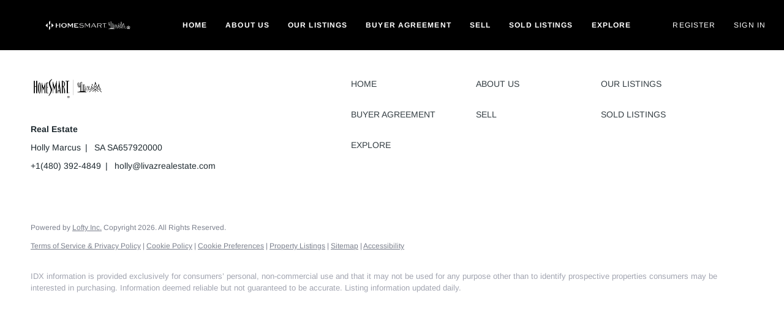

--- FILE ---
content_type: text/html; charset=utf-8
request_url: https://findhomesinphoenixazarea.com/listing?listingSource=PDQVLZZZVTQ17DK2L
body_size: 4818
content:
<!doctype html><html lang="en"><head><meta http-equiv="content-type" content="text/html;charset=utf-8"><meta name="viewport" content="width=device-width,initial-scale=1,minimum-scale=1,maximum-scale=1,user-scalable=no"><link rel="dns-prefetch" href="//static.chimeroi.com"><link rel="dns-prefetch" href="//cdn.chime.me"><meta name="format-detection" content="telephone=no"><meta name="mobile-web-app-capable" content="yes"><title>Homes for Sale - Holly Marcus - HomeSmart</title><link rel="canonical" href="https://findhomesinphoenixazarea.com/listing">   <meta name="google-site-verification" content="_48qUBmMB9T_-Q1_7lPuxWkScXnKA52lN59OlApxWXo" /><meta name="google-site-verification" content="8ZI1HYCBpcn_q_atfWF-eKAO0o6jByb_07zrOBFy8vk" /><meta name="google-site-verification" content="aDPZYYULvgEXaI4pnBZ-hlcvCUOtSSFvbbSunpjHa20" /><meta name="google-site-verification" content="590c8MIVlmfGTHbnVR4mzmc1PME2eEQ1y7c1t90U7Xg" /><meta name="google-site-verification" content="n7eD6IIxS6Hxf9xH9PUSVxg2abVCQ7E8ERDVv-0axyY" /><meta name="google-site-verification" content="dhO6Ywx3zhmeYoaC-HomMBtzeChszUUmCDwFRge0rxA" /><meta name="google-site-verification" content="awaYvL-5vurrIKkpgrOk11FnYdGe_273xsqCGvZTVfk" />  <meta name="title" property="og:title" content="Homes for Sale - Holly Marcus - HomeSmart"><meta name="twitter:card" content="summary_large_image"><meta name="twitter:title" content="Homes for Sale - Holly Marcus - HomeSmart"><meta name="keywords" content=""><meta name="description" content="See all of our nearby houses for sale and property listings on Holly Marcus’s website. Start your home search here with open house and neighborhood info!"><meta property="og:description" content="See all of our nearby houses for sale and property listings on Holly Marcus’s website. Start your home search here with open house and neighborhood info!"><meta name="twitter:description" content="See all of our nearby houses for sale and property listings on Holly Marcus’s website. Start your home search here with open house and neighborhood info!"><meta property="og:image:width" content="1200"><meta property="og:image:height" content="630">  <meta property="og:image" content="https://cdn.lofty.com/image/fs/844765507354027/website/96659/cmsbuild/20251020_618e953dda754d35.png"><meta name="twitter:image" content="https://cdn.lofty.com/image/fs/844765507354027/website/96659/cmsbuild/20251020_618e953dda754d35.png"><meta name="theme-color" content="#FFF"><link rel="shortcut icon" href="//static.chimeroi.com/servicetool-temp/202398/1/lofty-website-logo/favicon-32.ico"><link rel="apple-touch-icon" sizes="144x144" href="//static.chimeroi.com/home_pictures/newicon144.png"><link rel="apple-touch-icon" sizes="120x120" href="//static.chimeroi.com/home_pictures/newicon120.png"><link rel="apple-touch-icon" sizes="72x72" href="//static.chimeroi.com/home_pictures/newicon72.png"><link rel="apple-touch-icon" sizes="52x52" href="//static.chimeroi.com/home_pictures/newicon52.png"><meta http-equiv="X-UA-Compatible" content="IE=edge"><link href="//static.chimeroi.com/site-ssr/main-18c18811.css" rel="stylesheet"><link href="//static.chimeroi.com/site-ssr/template/1768898382210/template9.css" rel="stylesheet"><link rel="stylesheet" href="/styleAndTheme.css?t=1769111764248&display=block&siteId=96659&pageId=13673741"> <link href="//static.chimeroi.com/site-ssr/modules/md-header/standard-bd1268b1.css" rel="stylesheet"><link href="//static.chimeroi.com/site-ssr/modules/md-search/layout1-0cbc880f.css" rel="stylesheet"><link href="//static.chimeroi.com/site-ssr/modules/md-quick-search/standard-2550baea.css" rel="stylesheet"><link href="//static.chimeroi.com/site-ssr/modules/md-footer/standard-d36b0c8c.css" rel="stylesheet"><link href="//static.chimeroi.com/site-ssr/modules/md-header-d219cd22.css" rel="stylesheet"><link href="//static.chimeroi.com/site-ssr/modules/md-footer-a309111a.css" rel="stylesheet">  <script>window.lngNsDetail={"lng":"en","ns":{"md-header":"https://cdn.lofty.com/doc/international/Site/en/md-header/1737341042036/Site-md-header.en.json","md-quick-search":"https://cdn.lofty.com/doc/international/Site/en/md-quick-search/1662600421037/Site-md-quick-search.en.json","md-footer":"https://cdn.lofty.com/doc/international/Site/en/md-footer/1742172387854/Site-md-footer.en.json","common":"https://cdn.lofty.com/doc/fs/international/20251027/1/fffd8852-fd74-403a-92b4-b4dc353165b3/Site-common.en.json"}}</script>   <input id="requestId" value="1447095144_1769111763904" hidden> </head><body class="site listing template9"><div id="body-plugin"><!--[--><!----><!--]--></div><main id="app" class="page-content"><!--[--><header class="md-header standard" style="--header-logo-fontsize:30px;"><div role="navigation" style="color:#fff;--header-hovercolor:rgba(169, 172, 156, 1);--header-bgcolor:rgba(0, 0, 0, 1);--header-sec-txtcolor:rgba(0, 0, 0, 0.65);--header-sec-bgcolor:#fff;font-family:var(--font-bold);font-size:12px;" class="nosticky header-container"><div class="header-bg" style="background:rgba(0, 0, 0, 1);"></div> <!-- logo start --> <a class="logo" href="" rel="noopener noreferrer" role="button" tabindex="0"><img style="height:1.74em;" src="https://cdn.lofty.com/image/fs/844765507354027/website/96659/cmsbuild/h200_20251020_618e953dda754d35-png.webp" alt="HomeSmart"></a> <!----> <!-- logo end --> <div class="nav-container"><!-- nav options ( Webpage navigation ) start --> <ul class="head-menu"><!--[--><li class="menu-item"><!--[--><a href="/" target="_self" rel="noopener noreferrer" class="uppercase"><!--[-->Home<!--]--></a><!--]--></li><li style="" class="menu-item has-child" tabindex="0"><!-- first-level menu --> <a class="has-child-a uppercase" href="/about" target="_self" tabindex="0" role="button" rel="noopener noreferrer"><!--[--><i style="display:none;" class="iconfont left icon-fashion-down"></i> <!--[-->About Us<!--]--> <!----> <i style="display:none;" class="icon-fashion-down iconfont"></i> <i style="display:none;" class="iconfont right icon-fashion-down"></i><!--]--></a> <div class="wrapper" style=""><ol class="submenu hidden-scrollbar" style=""><!--[--><li class="menu-item"><!--has submenu second-level menu --> <!--[--><!--not has submenu second-level menu --><!--[--><a href="/about" target="_self" rel="noopener noreferrer"><!--[-->About Us<!--]--></a><!--]--><!--]--></li><li class="menu-item"><!--has submenu second-level menu --> <!--[--><!--not has submenu second-level menu --><!--[--><a href="/contact" target="_self" rel="noopener noreferrer"><!--[-->Contact Us<!--]--></a><!--]--><!--]--></li><li class="menu-item"><!--has submenu second-level menu --> <!--[--><!--not has submenu second-level menu --><!--[--><a href="/reviews" target="_self" rel="noopener noreferrer"><!--[-->Reviews<!--]--></a><!--]--><!--]--></li><!--]--></ol></div></li><li class="menu-item"><!--[--><a href="/listing" target="_self" rel="noopener noreferrer" class="uppercase"><!--[-->Our Listings<!--]--></a><!--]--></li><li style="" class="menu-item has-child" tabindex="0"><!-- first-level menu --> <a class="has-child-a uppercase" href="/unlocking-home" target="_self" tabindex="0" role="button" rel="noopener noreferrer"><!--[--><i style="display:none;" class="iconfont left icon-fashion-down"></i> <!--[-->Buyer Agreement<!--]--> <!----> <i style="display:none;" class="icon-fashion-down iconfont"></i> <i style="display:none;" class="iconfont right icon-fashion-down"></i><!--]--></a> <div class="wrapper" style=""><ol class="submenu hidden-scrollbar" style=""><!--[--><li class="menu-item"><!--has submenu second-level menu --> <!--[--><!--not has submenu second-level menu --><!--[--><a href="/unlocking-home" target="_self" rel="noopener noreferrer"><!--[-->Unlocking Home<!--]--></a><!--]--><!--]--></li><li class="menu-item"><!--has submenu second-level menu --> <!--[--><!--not has submenu second-level menu --><!--[--><a href="/our-listings" target="_self" rel="noopener noreferrer"><!--[-->Our Listings<!--]--></a><!--]--><!--]--></li><li class="menu-item"><!--has submenu second-level menu --> <!--[--><!--not has submenu second-level menu --><!--[--><a href="/mortgage-calcualtor-" target="_self" rel="noopener noreferrer"><!--[-->Mortgage Calcualtor<!--]--></a><!--]--><!--]--></li><li class="menu-item"><!--has submenu second-level menu --> <!--[--><!--not has submenu second-level menu --><!--[--><a href="/affordability-calculator-" target="_self" rel="noopener noreferrer"><!--[-->Affordability Calculator<!--]--></a><!--]--><!--]--></li><!--]--></ol></div></li><li style="" class="menu-item has-child" tabindex="0"><!-- first-level menu --> <a class="has-child-a uppercase" href="https://findhomesinphoenixazarea.hifello.com/lp/69030e04cac87f6ae82f1204" target="_blank" tabindex="0" role="button" rel="noopener noreferrer"><!--[--><i style="display:none;" class="iconfont left icon-fashion-down"></i> <!--[-->Sell<!--]--> <!----> <i style="display:none;" class="icon-fashion-down iconfont"></i> <i style="display:none;" class="iconfont right icon-fashion-down"></i><!--]--></a> <div class="wrapper" style=""><ol class="submenu hidden-scrollbar" style=""><!--[--><li class="menu-item"><!--has submenu second-level menu --> <!--[--><!--not has submenu second-level menu --><!--[--><a href="https://findhomesinphoenixazarea.hifello.com/lp/69030e04cac87f6ae82f1204" target="_blank" rel="noopener noreferrer"><!--[-->Sell My Home<!--]--></a><!--]--><!--]--></li><li class="menu-item"><!--has submenu second-level menu --> <!--[--><!--not has submenu second-level menu --><!--[--><a href="https://findhomesinphoenixazarea.hifello.com/lp/690222ec545501a812abdd76" target="_blank" rel="noopener noreferrer"><!--[-->Home Valuation<!--]--></a><!--]--><!--]--></li><li class="menu-item"><!--has submenu second-level menu --> <!--[--><!--not has submenu second-level menu --><!--[--><a href="https://findhomesinphoenixazarea.hifello.com/lp/69030e20a11abcd3fc7c1c5b" target="_blank" rel="noopener noreferrer"><!--[-->Get Cash Offer<!--]--></a><!--]--><!--]--></li><li class="menu-item"><!--has submenu second-level menu --> <!--[--><!--not has submenu second-level menu --><!--[--><a href="/home-sale-calculator" target="_self" rel="noopener noreferrer"><!--[-->Home Sale Calculator<!--]--></a><!--]--><!--]--></li><li class="menu-item"><!--has submenu second-level menu --> <!--[--><!--not has submenu second-level menu --><!--[--><a href="/snapshot" target="_self" rel="noopener noreferrer"><!--[-->Market Snapshot<!--]--></a><!--]--><!--]--></li><!--]--></ol></div></li><li class="menu-item"><!--[--><a href="/sold-listing" target="_self" rel="noopener noreferrer" class="uppercase"><!--[-->Sold Listings<!--]--></a><!--]--></li><li style="" class="menu-item has-child" tabindex="0"><!-- first-level menu --> <a class="has-child-a uppercase" href="/payson-AZ" target="_self" tabindex="0" role="button" rel="noopener noreferrer"><!--[--><i style="display:none;" class="iconfont left icon-fashion-down"></i> <!--[-->Explore<!--]--> <!----> <i style="display:none;" class="icon-fashion-down iconfont"></i> <i style="display:none;" class="iconfont right icon-fashion-down"></i><!--]--></a> <div class="wrapper" style=""><ol class="submenu hidden-scrollbar" style=""><!--[--><li class="menu-item"><!--has submenu second-level menu --> <!--[--><!--not has submenu second-level menu --><!--[--><a href="/payson-AZ" target="_self" rel="noopener noreferrer"><!--[-->Payson Overview<!--]--></a><!--]--><!--]--></li><li class="menu-item"><!--has submenu second-level menu --> <!--[--><!--not has submenu second-level menu --><!--[--><a href="/san-tan-valley-AZ" target="_self" rel="noopener noreferrer"><!--[-->San Tan Valley Overview<!--]--></a><!--]--><!--]--></li><li class="menu-item"><!--has submenu second-level menu --> <!--[--><!--not has submenu second-level menu --><!--[--><a href="/gilbert-AZ" target="_self" rel="noopener noreferrer"><!--[-->Gilbert Overview<!--]--></a><!--]--><!--]--></li><li class="menu-item"><!--has submenu second-level menu --> <!--[--><!--not has submenu second-level menu --><!--[--><a href="/chandler-AZ" target="_self" rel="noopener noreferrer"><!--[-->Chandler Overview<!--]--></a><!--]--><!--]--></li><li class="menu-item"><!--has submenu second-level menu --> <!--[--><!--not has submenu second-level menu --><!--[--><a href="/maricopa-AZ" target="_self" rel="noopener noreferrer"><!--[-->Maricopa Overview<!--]--></a><!--]--><!--]--></li><li class="menu-item"><!--has submenu second-level menu --> <!--[--><!--not has submenu second-level menu --><!--[--><a href="/tempe-AZ" target="_self" rel="noopener noreferrer"><!--[-->Tempe Overview<!--]--></a><!--]--><!--]--></li><li class="menu-item"><!--has submenu second-level menu --> <!--[--><!--not has submenu second-level menu --><!--[--><a href="/fountain-hills-AZ" target="_self" rel="noopener noreferrer"><!--[-->Fountain Hills Overview<!--]--></a><!--]--><!--]--></li><li class="menu-item"><!--has submenu second-level menu --> <!--[--><!--not has submenu second-level menu --><!--[--><a href="/scottsdale-AZ" target="_self" rel="noopener noreferrer"><!--[-->Scottsdale Overview<!--]--></a><!--]--><!--]--></li><li class="menu-item"><!--has submenu second-level menu --> <!--[--><!--not has submenu second-level menu --><!--[--><a href="/mesa-AZ" target="_self" rel="noopener noreferrer"><!--[-->Mesa Overview<!--]--></a><!--]--><!--]--></li><li class="menu-item"><!--has submenu second-level menu --> <!--[--><!--not has submenu second-level menu --><!--[--><a href="/glendale-AZ" target="_self" rel="noopener noreferrer"><!--[-->Glendale Overview<!--]--></a><!--]--><!--]--></li><!--]--></ol></div></li><!--]--> <!----> <!----></ul> <!-- nav options ( Webpage navigation ) end --> <!-- google translate start --> <!--[--><!----> <!----><!--]--> <!-- google translate end --> <!--  User Info  start --> <ul class="head-account"><!--  Has logged   Display user related information  start --> <!--[--><!--  Has logged   Display user related information  end --><!--  not logged in   Show Login Register  start --><li class="menu-item item-regist"><span role="button" tabindex="0">Register</span></li> <li class="menu-item item-login"><span role="button" tabindex="0">Sign In</span></li><!--]--> <!--  not logged in   Show Login Register  end --></ul> <!--  User Info  end --></div> <!-- mobile language nav start --> <!----> <!-- mobile language nav end --> <!----> <div class="nav-mask"></div> <div style="display:none;" class="iconfont icon-menu"></div></div> <div class="header-placeholder"><div style="height:1.74em;min-height:24px;"></div></div> <!----></header><!----><!----><footer class="md-footer standard" style="--g-text-color:#1E292F;"><div class="footer-container" style="background-color:#fff;color:#1E292F;"><div class="f-col"><div class="top-content"><div class="left-content"><div class="site-logo"><!--[--><!--[--><img class="logo-item" style="height:1em;" src="https://cdn.chime.me/doc/fs/upload/2024528/15/13b86874-0960-41c2-af65-bb5b036153f4/Cactus_and_Pine_Trees_HomeSmart_black.png" alt="default"><!--]--><!--]--></div> <div class="detail"><!--[--><div class="co-name" style="font-family:var(--font-bold);font-size:1em;color:#1E292F;">Real Estate</div><!--]--> <p class="detail-info"><span class="detail-name" style="font-family:var(--font-normal);font-size:;color:;">Holly Marcus</span> <span style="font-family:var(--font-normal);font-size:;color:;" class="detail-license">SA SA657920000</span></p> <p class="detail-info"><span class="detail-phone" style="font-family:var(--font-normal);font-size:;color:;"><a href="tel:+1(480) 392-4849" target="_top" rel="noopener noreferrer">+1(480) 392-4849</a></span> <span class="detail-email" style="font-family:var(--font-normal);font-size:;color:;"><a href="mailto:holly@livazrealestate.com" rel="noopener noreferrer">holly@livazrealestate.com</a></span></p></div> <!----> <div class="detail"><!----> <!----></div></div> <div class="right-content"><ul class="main-menu"><li class="first-col"><!--[--><ul class="menu-item"><a class="footer-menu" href="/" target="_self" rel="noopener noreferrer" role="button" style="font-family:var(--font-normal);font-size:1em;--origin-menu-color:#1E292F;--hover-menu-color:#1E292F;"><span class="menu-label uppercase" title="HOME">Home</span></a></ul><ul class="menu-item"><a class="footer-menu hasChild" style="font-family:var(--font-normal);font-size:1em;--origin-menu-color:#1E292F;--hover-menu-color:#1E292F;" rel="noopener noreferrer" role="button" aria-haspopup="true" aria-expanded="false" tabindex="0"><span class="menu-label uppercase" title="BUYER AGREEMENT">Buyer Agreement</span> <i class="iconfont icon-fashion-down"></i></a> <ol class="footer-submenu" style="display:none;font-family:var(--font-normal);font-size:0.8571428571428571em;--origin-sub-color:#1E292F;--hover-sub-color:#1E292F;"><!--[--><li class="sub-menu"><a class="submenu-text uppercase" href="/unlocking-home" rel="noopener noreferrer" title="UNLOCKING HOME">Unlocking Home</a></li><li class="sub-menu"><a class="submenu-text uppercase" href="/our-listings" rel="noopener noreferrer" title="OUR LISTINGS">Our Listings</a></li><li class="sub-menu"><a class="submenu-text uppercase" href="/mortgage-calcualtor-" rel="noopener noreferrer" title="MORTGAGE CALCUALTOR">Mortgage Calcualtor</a></li><li class="sub-menu"><a class="submenu-text uppercase" href="/affordability-calculator-" rel="noopener noreferrer" title="AFFORDABILITY CALCULATOR">Affordability Calculator</a></li><!--]--></ol></ul><ul class="menu-item"><a class="footer-menu hasChild" style="font-family:var(--font-normal);font-size:1em;--origin-menu-color:#1E292F;--hover-menu-color:#1E292F;" rel="noopener noreferrer" role="button" aria-haspopup="true" aria-expanded="false" tabindex="0"><span class="menu-label uppercase" title="EXPLORE">Explore</span> <i class="iconfont icon-fashion-down"></i></a> <ol class="footer-submenu" style="display:none;font-family:var(--font-normal);font-size:0.8571428571428571em;--origin-sub-color:#1E292F;--hover-sub-color:#1E292F;"><!--[--><li class="sub-menu"><a class="submenu-text uppercase" href="/payson-AZ" rel="noopener noreferrer" title="PAYSON OVERVIEW">Payson Overview</a></li><li class="sub-menu"><a class="submenu-text uppercase" href="/san-tan-valley-AZ" rel="noopener noreferrer" title="SAN TAN VALLEY OVERVIEW">San Tan Valley Overview</a></li><li class="sub-menu"><a class="submenu-text uppercase" href="/gilbert-AZ" rel="noopener noreferrer" title="GILBERT OVERVIEW">Gilbert Overview</a></li><li class="sub-menu"><a class="submenu-text uppercase" href="/chandler-AZ" rel="noopener noreferrer" title="CHANDLER OVERVIEW">Chandler Overview</a></li><li class="sub-menu"><a class="submenu-text uppercase" href="/maricopa-AZ" rel="noopener noreferrer" title="MARICOPA OVERVIEW">Maricopa Overview</a></li><li class="sub-menu"><a class="submenu-text uppercase" href="/tempe-AZ" rel="noopener noreferrer" title="TEMPE OVERVIEW">Tempe Overview</a></li><li class="sub-menu"><a class="submenu-text uppercase" href="/fountain-hills-AZ" rel="noopener noreferrer" title="FOUNTAIN HILLS OVERVIEW">Fountain Hills Overview</a></li><li class="sub-menu"><a class="submenu-text uppercase" href="/scottsdale-AZ" rel="noopener noreferrer" title="SCOTTSDALE OVERVIEW">Scottsdale Overview</a></li><li class="sub-menu"><a class="submenu-text uppercase" href="/mesa-AZ" rel="noopener noreferrer" title="MESA OVERVIEW">Mesa Overview</a></li><li class="sub-menu"><a class="submenu-text uppercase" href="/glendale-AZ" rel="noopener noreferrer" title="GLENDALE OVERVIEW">Glendale Overview</a></li><!--]--></ol></ul><!--]--></li> <li class="second-col"><!--[--><ul class="menu-item"><a class="footer-menu hasChild" style="font-family:var(--font-normal);font-size:1em;--origin-menu-color:#1E292F;--hover-menu-color:#1E292F;" rel="noopener noreferrer" role="button" aria-haspopup="true" aria-expanded="false" tabindex="0"><span class="menu-label uppercase" title="ABOUT US">About Us</span> <i class="iconfont icon-fashion-down"></i></a> <ol class="footer-submenu" style="display:none;font-family:var(--font-normal);font-size:0.8571428571428571em;--origin-sub-color:#1E292F;--hover-sub-color:#1E292F;"><!--[--><li class="sub-menu"><a class="submenu-text uppercase" href="/about" rel="noopener noreferrer" title="ABOUT US">About Us</a></li><li class="sub-menu"><a class="submenu-text uppercase" href="/contact" rel="noopener noreferrer" title="CONTACT US">Contact Us</a></li><li class="sub-menu"><a class="submenu-text uppercase" href="/reviews" rel="noopener noreferrer" title="REVIEWS">Reviews</a></li><!--]--></ol></ul><ul class="menu-item"><a class="footer-menu hasChild" style="font-family:var(--font-normal);font-size:1em;--origin-menu-color:#1E292F;--hover-menu-color:#1E292F;" rel="noopener noreferrer" role="button" aria-haspopup="true" aria-expanded="false" tabindex="0"><span class="menu-label uppercase" title="SELL">Sell</span> <i class="iconfont icon-fashion-down"></i></a> <ol class="footer-submenu" style="display:none;font-family:var(--font-normal);font-size:0.8571428571428571em;--origin-sub-color:#1E292F;--hover-sub-color:#1E292F;"><!--[--><li class="sub-menu"><a class="submenu-text uppercase" href="https://findhomesinphoenixazarea.hifello.com/lp/69030e04cac87f6ae82f1204" rel="noopener noreferrer" title="SELL MY HOME">Sell My Home</a></li><li class="sub-menu"><a class="submenu-text uppercase" href="https://findhomesinphoenixazarea.hifello.com/lp/690222ec545501a812abdd76" rel="noopener noreferrer" title="HOME VALUATION">Home Valuation</a></li><li class="sub-menu"><a class="submenu-text uppercase" href="https://findhomesinphoenixazarea.hifello.com/lp/69030e20a11abcd3fc7c1c5b" rel="noopener noreferrer" title="GET CASH OFFER">Get Cash Offer</a></li><li class="sub-menu"><a class="submenu-text uppercase" href="/home-sale-calculator" rel="noopener noreferrer" title="HOME SALE CALCULATOR">Home Sale Calculator</a></li><li class="sub-menu"><a class="submenu-text uppercase" href="/snapshot" rel="noopener noreferrer" title="MARKET SNAPSHOT">Market Snapshot</a></li><!--]--></ol></ul><!--]--></li> <li class="third-col"><!--[--><ul class="menu-item"><a class="footer-menu" href="/listing" target="_self" rel="noopener noreferrer" role="button" style="font-family:var(--font-normal);font-size:1em;--origin-menu-color:#1E292F;--hover-menu-color:#1E292F;"><span class="menu-label uppercase" title="OUR LISTINGS">Our Listings</span></a></ul><ul class="menu-item"><a class="footer-menu" href="/sold-listing" target="_self" rel="noopener noreferrer" role="button" style="font-family:var(--font-normal);font-size:1em;--origin-menu-color:#1E292F;--hover-menu-color:#1E292F;"><span class="menu-label uppercase" title="SOLD LISTINGS">Sold Listings</span></a></ul><!--]--></li></ul></div></div> <div class="bottom-content"><div class="download-closely" style="display:none;"><p class="code-title">Get My App</p> <div class="code-wrapper"><canvas class="qr-code"></canvas></div> <!----> <!----></div> <div class="detail-info"><!----> <!-- sub file --> <!----></div> <!----> <!----> <!----> <div class="copyright" style=""><!--[--><p class="cr">Powered by <a href="https:&#x2F;&#x2F;lofty.com" style="text-decoration: underline" rel="nofollow">Lofty  Inc.</a> Copyright 2026. All Rights Reserved.</p> <p class="ppt"><!--[--><a href="/site/privacy-terms" target="_blank" style="text-decoration:underline;" rel="noopener noreferrer">Terms of Service &amp; Privacy Policy</a>
    |
    <a href="/site/privacy-terms#cookie-policy" style="text-decoration:underline;" rel="noopener noreferrer">Cookie Policy</a>
    |
    <span style="text-decoration:underline;cursor:pointer;">Cookie Preferences</span>
    |
    <a href="/property-listings/sitemap" style="text-decoration:underline;" rel="noopener noreferrer"> Property Listings</a>
    |
    <a href="/sitemap" style="text-decoration:underline;" rel="noopener noreferrer">Sitemap</a> <!--[-->
        |
        <a href="/accessibility" style="text-decoration:underline;" rel="noopener noreferrer">Accessibility</a><!--]--><!--]--></p><!--]--></div> <div class="mls-declaimer-container standard"><!--[--><div class="declaimer"><!----> <div class="content">IDX information is provided exclusively for consumers’ personal, non-commercial use and that it may not be used for any purpose other than to identify prospective properties consumers may be interested in purchasing. Information deemed reliable but not guaranteed to be accurate. Listing information updated daily.</div></div><!--]--></div> <div class="share-links"><!--[--><a class="share-item" style="" href="https://www.facebook.com/Liv-AZ-Real-Estate-Group-at-HomeSmart-107133921695501" aria-label="facebook" target="_blank" rel="noopener noreferrer"><i class="icon-facebook-sign iconfont"></i></a><a class="share-item" style="" href="https://www.linkedin.com/in/hollymarcus" aria-label="linkedin" target="_blank" rel="noopener noreferrer"><i class="icon-linkedin iconfont"></i></a><a class="share-item" style="" href="https://www.instagram.com/livazregroup" aria-label="instagram" target="_blank" rel="noopener noreferrer"><i class="icon-instagram iconfont"></i></a><a class="share-item" style="" href="https://maps.google.com/maps?cid=12061414457791674601" aria-label="google+" target="_blank" rel="noopener noreferrer"><i class="icon-google1 iconfont"></i></a><!--]--></div></div></div></div></footer><!--]--></main> <a href="/18f00cbc922baws932d8b0key1095?type=ssr" rel="nofollow" style="display:none"></a>    <div id="teleported"></div></body></html>

--- FILE ---
content_type: text/css
request_url: https://static.chimeroi.com/site-ssr/modules/md-footer/standard-d36b0c8c.css
body_size: 2397
content:
.md-footer .menu-item{padding-left:10px}.md-footer .menu-item .footer-menu{color:var(--origin-menu-color, #fff);padding-right:10px}.md-footer .menu-item .footer-menu:hover{color:var(--hover-menu-color, #fff) !important}.md-footer .menu-item .footer-menu:hover .iconfont{color:var(--hover-menu-color, #fff) !important}.md-footer .menu-item .footer-menu:hover .menu-label{color:var(--hover-menu-color, #fff) !important}.md-footer .menu-item .footer-menu .icon-fashion-down{font-size:12px;transform:rotate(180deg) scale(0.4)}.md-footer .menu-item .footer-menu.down .icon-fashion-down{transform:scale(0.4)}.md-footer .menu-item .footer-menu .iconfont{color:var(--origin-menu-color, #fff)}.md-footer .menu-item .footer-menu .menu-label{color:var(--origin-menu-color, #fff);display:inline-block;max-width:100%;overflow:hidden;text-overflow:ellipsis;white-space:nowrap}.md-footer .menu-item .footer-menu.hasChild{display:flex;align-items:center}.md-footer .menu-item .footer-submenu .sub-menu{color:var(--origin-sub-color, #fff)}.md-footer .menu-item .footer-submenu .sub-menu:hover{color:var(--hover-sub-color, #fff) !important}.md-footer .menu-item .footer-submenu .sub-menu .submenu-text{display:inline-block;max-width:100%;overflow:hidden;text-overflow:ellipsis;white-space:nowrap}.md-footer .menu-item .uppercase{text-transform:uppercase}

.view-more{position:relative}.view-more .view-more-content{overflow:hidden;line-height:24px;white-space:pre-wrap}.view-more .more-btn{margin-top:10px;text-decoration:underline;cursor:pointer}.view-more.bottom-center .more-btn{text-align:center}.view-more.end .more-btn{position:absolute;bottom:0;right:0;padding-left:10px}

.logo-item.isLink{cursor:pointer}footer.md-footer.z-index{z-index:10}.md-footer_notshare{cursor:pointer}.md-footer_notshare:hover{text-decoration:underline}.mls-declaimer-container{color:#787878;font-size:13px;line-height:150%;padding-top:30px}@media (max-width: 600px){.mls-declaimer-container{padding-top:20px}}.mls-declaimer-container .declaimer .mls-logo{margin-bottom:10px}.mls-declaimer-container .declaimer .mls-logo .logo{height:40px;width:100%}.mls-declaimer-container .declaimer .content:first-child{margin-top:0}.mls-declaimer-container .declaimer+.declaimer{margin-top:30px}@media (max-width: 600px){.mls-declaimer-container .declaimer+.declaimer{margin-top:20px}}.mls-declaimer-container.standard{color:#a0a3af}.mls-declaimer-container.fashion{color:#8195bd}

.download-closely{cursor:default}.download-closely .code-title{color:#fff;font-size:14px;line-height:20px;font-family:var(--font-normal);margin-bottom:15px}.download-closely .code-title.down{color:#191919;margin-top:15px;margin-bottom:0px;text-align:center}.download-closely .code-wrapper{display:flex;text-align:center;justify-content:center}.download-closely .code-wrapper .ios img,.download-closely .code-wrapper .android img{width:100px;height:100px;vertical-align:bottom}.download-closely .code-wrapper .ios.android,.download-closely .code-wrapper .android.android{margin-left:20px}.download-closely .code-wrapper .ios span,.download-closely .code-wrapper .android span{margin-top:10px;font-size:14px;line-height:12px;color:#a0a3af;font-family:var(--font-normal);display:inline-block}.download-closely .code-wrapper .qr-code{border:3px solid #fff;border-radius:5px}.download-closely .download-link.closely-config{display:flex}.download-closely .download-link.closely-config .closely-download{display:block;margin-left:20px}.download-closely .download-link.closely-config .closely-download:first-of-type{margin-left:0px}.download-closely .download-link .closely-download{display:inline-flex}.download-closely .download-link img{height:40px}.intall-closely-plugin{height:60px;position:fixed;bottom:0;width:100%;background:#ffffff;box-shadow:0px -4px 10px rgba(0,10,30,0.1);z-index:calc(var(--level-subhigh) - 3);display:flex;justify-content:space-between;align-items:center;padding:10px 15px}.intall-closely-plugin .closely-icon{display:flex;align-items:center}.intall-closely-plugin .closely-icon .iconfont.icon-close-light{font-size:16px;color:#a8a8a8;margin-right:15px}.intall-closely-plugin .closely-icon .app-name{color:#191919;font-size:16px;line-height:20px;font-family:var(--font-medium);margin-left:8px;white-space:nowrap}.intall-closely-plugin .closely-icon img{width:17px;height:20px}.intall-closely-plugin .install-plugin{background:#3b6ef1;font-family:var(--font-bold);border-radius:5px;display:block;color:#fff;line-height:40px;font-size:14px;padding:0 20px}

.logo-item.isLink{cursor:pointer}footer.md-footer.z-index{z-index:10}.md-footer_notshare{cursor:pointer}.md-footer_notshare:hover{text-decoration:underline}.md-footer.standard .footer-container{padding-top:0;padding-bottom:0px;background-color:var(--g-btn-background, var(--color-theme, #03c9ff));position:relative}.md-footer.standard.fixed{position:fixed;bottom:0;width:100%}.md-footer.standard .f-col .top-content{padding-top:40px;display:flex}.md-footer.standard .f-col .top-content .left-content{width:40%;padding-right:30px}.md-footer.standard .f-col .top-content .left-content .site-logo{font-size:40px;overflow:hidden;position:relative}.md-footer.standard .f-col .top-content .left-content .site-logo .logo-item{margin-bottom:30px;margin-right:30px;height:1em}.md-footer.standard .f-col .top-content .left-content .detail.subdomain-detail{margin-top:10px}.md-footer.standard .f-col .top-content .left-content .detail.subdomain-detail .subinfo-name{margin-top:20px}.md-footer.standard .f-col .top-content .left-content .detail .co-name{font-size:14px;line-height:1.43;text-align:left;font-family:var(--font-bold)}.md-footer.standard .f-col .top-content .left-content .detail .detail-addr{margin-top:20px;font-size:14px;line-height:1.43;text-align:left}.md-footer.standard .f-col .top-content .left-content .detail .download-closely{margin-top:30px;margin-bottom:40px}.md-footer.standard .f-col .top-content .left-content .detail .download-closely .code-wrapper{justify-content:flex-start}.md-footer.standard .f-col .top-content .left-content .detail .download-closely .code-wrapper .android{margin-left:30px}.md-footer.standard .f-col .top-content .left-content .detail .download-closely .code-wrapper .android img,.md-footer.standard .f-col .top-content .left-content .detail .download-closely .code-wrapper .ios img{width:80px;height:80px}.md-footer.standard .f-col .top-content .left-content .detail .detail-info{margin-top:10px;font-size:14px;line-height:1.43;text-align:left}.md-footer.standard .f-col .top-content .left-content .detail .detail-info .detail-file{cursor:pointer;font-size:14px;color:#797e8b}.md-footer.standard .f-col .top-content .left-content .detail .detail-info .detail-name,.md-footer.standard .f-col .top-content .left-content .detail .detail-info .detail-phone{margin-right:14px}.md-footer.standard .f-col .top-content .left-content .detail .detail-info>span{display:inline-block;vertical-align:top;word-break:break-word}.md-footer.standard .f-col .top-content .left-content .detail .detail-info>span:after{content:'|';display:inline-block;font-size:inherit;line-height:1;height:14px;position:relative;color:currentColor;left:7px}.md-footer.standard .f-col .top-content .left-content .detail .detail-info>:last-child:after{display:none}.md-footer.standard .f-col .top-content .left-content .no-mls-disclaimer .claimer{line-height:1.5;margin-top:12px}.md-footer.standard .f-col .top-content .left-content .no-mls-disclaimer .claimer a{text-decoration:underline}.md-footer.standard .f-col .top-content .left-content .copyright{font-size:12px;margin-top:20px;color:#797e8b}.md-footer.standard .f-col .top-content .left-content .copyright .cr{line-height:1.67}.md-footer.standard .f-col .top-content .left-content .copyright .cr a{text-decoration:underline}.md-footer.standard .f-col .top-content .left-content .copyright .ppt{margin-top:10px;line-height:1.67}.md-footer.standard .f-col .top-content .right-content{width:60%;border-left:1px solid rgba(255,255,255,0.15);background:transparent}.md-footer.standard .f-col .top-content .right-content .main-menu{padding:0px 54px 40px 40px;display:flex;flex-direction:row;flex-wrap:wrap;align-items:flex-start}.md-footer.standard .f-col .top-content .right-content .main-menu .first-col,.md-footer.standard .f-col .top-content .right-content .main-menu .second-col,.md-footer.standard .f-col .top-content .right-content .main-menu .third-col{width:33.3%}.md-footer.standard .f-col .top-content .right-content .main-menu .first-col ul,.md-footer.standard .f-col .top-content .right-content .main-menu .second-col ul,.md-footer.standard .f-col .top-content .right-content .main-menu .third-col ul{margin-bottom:20px;cursor:pointer;display:block}.md-footer.standard .f-col .top-content .right-content .main-menu .first-col ul>a,.md-footer.standard .f-col .top-content .right-content .main-menu .second-col ul>a,.md-footer.standard .f-col .top-content .right-content .main-menu .third-col ul>a{display:flex;position:relative;opacity:0.9;max-width:100%;text-overflow:ellipsis;overflow:hidden;white-space:nowrap}.md-footer.standard .f-col .top-content .right-content .main-menu .first-col ul>a:hover,.md-footer.standard .f-col .top-content .right-content .main-menu .second-col ul>a:hover,.md-footer.standard .f-col .top-content .right-content .main-menu .third-col ul>a:hover{opacity:1}.md-footer.standard .f-col .top-content .right-content .main-menu .first-col ul>a.hasChild,.md-footer.standard .f-col .top-content .right-content .main-menu .second-col ul>a.hasChild,.md-footer.standard .f-col .top-content .right-content .main-menu .third-col ul>a.hasChild{display:flex}.md-footer.standard .f-col .top-content .right-content .main-menu .first-col ul .footer-menu,.md-footer.standard .f-col .top-content .right-content .main-menu .second-col ul .footer-menu,.md-footer.standard .f-col .top-content .right-content .main-menu .third-col ul .footer-menu{line-height:2.15;cursor:pointer}.md-footer.standard .f-col .top-content .right-content .main-menu .first-col ul .footer-menu.down,.md-footer.standard .f-col .top-content .right-content .main-menu .second-col ul .footer-menu.down,.md-footer.standard .f-col .top-content .right-content .main-menu .third-col ul .footer-menu.down{font-weight:600;opacity:1}.md-footer.standard .f-col .top-content .right-content .main-menu .first-col ul .footer-menu .icon-arrow-down,.md-footer.standard .f-col .top-content .right-content .main-menu .second-col ul .footer-menu .icon-arrow-down,.md-footer.standard .f-col .top-content .right-content .main-menu .third-col ul .footer-menu .icon-arrow-down{font-size:inherit;position:relative;left:4px;display:inline-block;transform:scale(0.7, 0.8)}.md-footer.standard .f-col .top-content .right-content .main-menu .first-col ul .footer-menu.down .icon-arrow-down,.md-footer.standard .f-col .top-content .right-content .main-menu .second-col ul .footer-menu.down .icon-arrow-down,.md-footer.standard .f-col .top-content .right-content .main-menu .third-col ul .footer-menu.down .icon-arrow-down{transform:rotate(180deg) scale(0.7, 0.8)}.md-footer.standard .f-col .top-content .right-content .main-menu .first-col ul .footer-submenu,.md-footer.standard .f-col .top-content .right-content .main-menu .second-col ul .footer-submenu,.md-footer.standard .f-col .top-content .right-content .main-menu .third-col ul .footer-submenu{font-size:12px}.md-footer.standard .f-col .top-content .right-content .main-menu .first-col ul .footer-submenu .sub-menu,.md-footer.standard .f-col .top-content .right-content .main-menu .second-col ul .footer-submenu .sub-menu,.md-footer.standard .f-col .top-content .right-content .main-menu .third-col ul .footer-submenu .sub-menu{margin-bottom:0;display:block;line-height:2.5}.md-footer.standard .f-col .top-content .right-content .main-menu .first-col ul .footer-submenu .sub-menu>a,.md-footer.standard .f-col .top-content .right-content .main-menu .second-col ul .footer-submenu .sub-menu>a,.md-footer.standard .f-col .top-content .right-content .main-menu .third-col ul .footer-submenu .sub-menu>a{display:flex;position:relative}.md-footer.standard .f-col .bottom-content{margin-top:50px;padding-bottom:30px}.md-footer.standard .f-col .bottom-content .detail-info{margin-top:10px}.md-footer.standard .f-col .bottom-content .detail-info .detail-file{cursor:pointer;font-size:14px;color:#797e8b}.md-footer.standard .f-col .bottom-content .download-closely{margin-top:0;margin-bottom:40px}.md-footer.standard .f-col .bottom-content .download-closely .code-wrapper{justify-content:flex-start}.md-footer.standard .f-col .bottom-content .copyright{font-size:12px;margin-top:20px;color:#797e8b}.md-footer.standard .f-col .bottom-content .copyright .cr{line-height:1.67}.md-footer.standard .f-col .bottom-content .copyright .cr a{text-decoration:underline}.md-footer.standard .f-col .bottom-content .copyright .ppt{margin-top:10px;line-height:1.67}.md-footer.standard .f-col .bottom-content .copyright .ppt a{white-space:nowrap}.md-footer.standard .f-col .bottom-content .share-links{font-size:0px}.md-footer.standard .f-col .bottom-content .share-links .share-item{display:inline-block;font-size:24px;opacity:0.6;margin-right:10px;line-height:2;width:48px;height:48px;text-align:center}.md-footer.standard .f-col .bottom-content .share-links .share-item:hover{opacity:1}.md-footer.standard .f-col .bottom-content .share-links .share-item .iconfont{font-size:24px}.md-footer.standard .f-col .bottom-content .no-mls-disclaimer .claimer{line-height:1.5;margin-top:12px}.md-footer.standard .f-col .bottom-content .no-mls-disclaimer .claimer a{text-decoration:underline}.md-footer.standard .fair-house-logo{vertical-align:text-bottom;margin:0 5px;padding-top:5px}@media (max-width: 1080px){.md-footer.standard .f-col .left-content{width:50%;padding:0 20px 0 0}.md-footer.standard .f-col .right-content{width:50%}.md-footer.standard .f-col .right-content .main-menu{padding:40px 20px 40px 20px}.md-footer.standard .f-col .right-content .main-menu .first-col,.md-footer.standard .f-col .right-content .main-menu .second-col,.md-footer.standard .f-col .right-content .main-menu .third-col{width:50%}}@media (max-width: 800px){.md-footer.standard .f-col .right-content{display:none}.md-footer.standard .f-col .left-content{width:100%;padding:30px 0 15px 0}.md-footer.standard .f-col .left-content .detail .detail-info{margin-top:4px}.md-footer.standard .f-col .left-content .detail .detail-info .detail-email{display:inline}.md-footer.standard .f-col .left-content .copyright{margin-bottom:20px}}@media (max-width: 600px){.md-footer.standard .f-col .top-content{padding-top:30px}.md-footer.standard .f-col .top-content .right-content{display:none}.md-footer.standard .f-col .top-content .left-content{width:100%;padding-right:5px;padding-top:0}.md-footer.standard .f-col .top-content .left-content .site-logo{font-size:30px;justify-content:start}.md-footer.standard .f-col .top-content .left-content .site-logo .logo-item{margin-right:20px;margin-bottom:20px}.md-footer.standard .f-col .top-content .left-content .detail .detail-info{margin-top:5px}.md-footer.standard .f-col .top-content .left-content .detail .detail-info span{word-break:break-word}.md-footer.standard .f-col .top-content .left-content .detail .detail-info .detail-file{font-size:12px}.md-footer.standard .f-col .bottom-content{margin-top:0}.md-footer.standard .f-col .bottom-content .copyright{margin-top:10px;margin-bottom:10px}.md-footer.standard .f-col .bottom-content .share-links .share-item{font-size:16px;margin-right:20px;line-height:1.2;width:20px;height:20px;margin-top:10px}.md-footer.standard .f-col .bottom-content .share-links .share-item .iconfont{font-size:16px}.md-footer.standard .f-col .bottom-content .mls-declaimer-container{padding-top:25px}}.md-footer.standard.inner{padding-top:0}.md-footer.standard.inner .f-col .top-content{padding-top:30px}.md-footer.standard.inner .f-col .top-content .right-content{display:none}.md-footer.standard.inner .f-col .top-content .left-content{width:100%;padding-right:5px;padding-top:0}.md-footer.standard.inner .f-col .top-content .left-content .site-logo{font-size:30px;justify-content:start}.md-footer.standard.inner .f-col .top-content .left-content .site-logo .logo-item{margin-right:20px;margin-bottom:20px}.md-footer.standard.inner .f-col .top-content .left-content .detail .detail-info{margin-top:5px}.md-footer.standard.inner .f-col .top-content .left-content .detail .detail-info span{word-break:break-word}.md-footer.standard.inner .f-col .top-content .left-content .detail .detail-info .detail-file{font-size:12px}.md-footer.standard.inner .f-col .bottom-content{margin-top:0}.md-footer.standard.inner .f-col .bottom-content .copyright{margin-top:10px;margin-bottom:10px}.md-footer.standard.inner .f-col .bottom-content .share-links .share-item{font-size:16px;margin-right:20px;line-height:1.2;width:20px;height:20px;margin-top:10px}.md-footer.standard.inner .f-col .bottom-content .share-links .share-item .iconfont{font-size:16px}.md-footer.standard.inner .f-col .bottom-content .mls-declaimer-container{padding-top:25px}.md-footer.standard.inner.fixed{position:absolute;z-index:1}.md-footer.standard.inner .f-col{margin-left:0;margin-right:0}.md-footer.standard.inner .f-col .top-content{padding:50px var(--inner-padding, 20px) 0}.md-footer.standard.inner .f-col .bottom-content{display:block;padding:0 var(--inner-padding, 20px) 50px}.md-footer.standard.inner .f-col .mls-declaimer-container{padding-left:0;padding-right:0}

